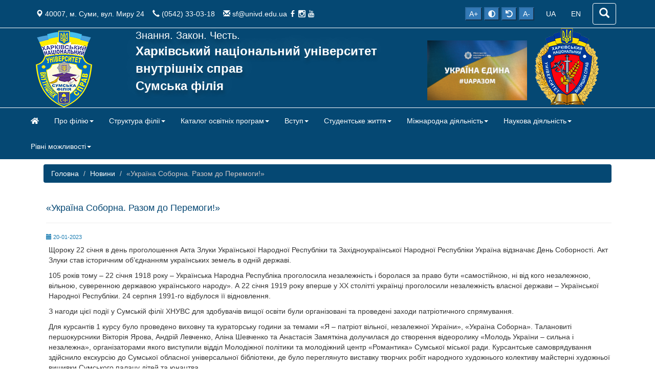

--- FILE ---
content_type: text/html; charset=UTF-8
request_url: https://sumy.univd.edu.ua/uk/news/1610
body_size: 7226
content:
<!DOCTYPE html>
<html lang="uk">
    <head>
        <meta charset="UTF-8">
        <meta http-equiv="X-UA-Compatible" content="IE=edge">
        <meta name="viewport" content="width=device-width, initial-scale=1, shrink-to-fit=no">
        <meta name="csrf-param" content="_csrf">
<meta name="csrf-token" content="CzyJOrgKCZzUmbLuCMxrrRFSzQqERXGn8OZN4QhOqU1nCthI7GNZ1Z7z9rpE_ALaRmOvTv4jKZLFrCGGX3fCEg==">
        <meta name="description" content="Cумська філія ХНУВС">
        <title>Новини || «Україна Соборна. Разом до Перемоги!»</title>
        <link href="/favicon.ico" rel="icon">
<link href="/assets/88a33400/css/bootstrap.css?v=1651783466" rel="stylesheet">
<link href="/assets/5b6f200e/css/socicon.min.css?v=1651783466" rel="stylesheet">
<link href="/css/site.css?v=1739998129" rel="stylesheet">
<link href="/js/fancybox/jquery.fancybox.min.css?v=1565096192" rel="stylesheet">
<script src="https://use.fontawesome.com/releases/v5.15.1/js/all.js" defer crossorigin="anonymous"></script>    </head>   
    <body>
                <div class="container-fluid top-1 ">
            <div class="container">
                <div class="row">
                    <div class="col-md-12 ">
                        <div class="top-adress hidden-xs">
                            <i class="glyphicon glyphicon-map-marker"></i>  40007, м. Суми, вул. Миру 24 
                            &nbsp;&nbsp; <i class="glyphicon glyphicon-earphone"></i>  (0542) 33-03-18
                            &nbsp;&nbsp; <i class="glyphicon glyphicon-envelope"></i>   <a href="/cdn-cgi/l/email-protection" class="__cf_email__" data-cfemail="a0d3c6e0d5cec9d6c48ec5c4d58ed5c1">[email&#160;protected]</a>
                            <a target="_blank" rel="noopener noreferrer" href="https://www.facebook.com/sfhnuvs" title="facebook"><i class="socicon socicon-facebook"></i> </a>
                            <a target="_blank" rel="noopener noreferrer" href="https://www.instagram.com/sf_hnuvs/" title="instagram"><i class="socicon socicon-instagram"></i> </a>
                            <a target="_blank" rel="noopener noreferrer" href="https://www.youtube.com/channel/UCKqlJJdTbC9gB4rg2jOvdsQ" title="youtube"><i class="socicon socicon-youtube"></i>  </a>

                        </div>

                        <div class="top-version">
                            <a href="/uk" title="Українська" class="btn bnt-primary">UA</a>
                            <a href="/en" title="English" class="btn bnt-primary">EN</a>
                            <button type="button" class="btn btn-primary search-button" data-toggle="modal" data-target="#w0"><span class="glyphicon glyphicon-search" aria-hidden="true"></button>
<div id="w0" class="fade modal" role="dialog" tabindex="-1">
<div class="modal-dialog ">
<div class="modal-content">
<div class="modal-header">
<button type="button" class="close" data-dismiss="modal" aria-hidden="true">&times;</button>
<h4>Пошук по сайту</h4>
</div>
<div class="modal-body">
                            <script data-cfasync="false" src="/cdn-cgi/scripts/5c5dd728/cloudflare-static/email-decode.min.js"></script><script async src="https://cse.google.com/cse.js?cx=006560115407399958983:jwtscdr72sm"></script>
                            <div class="gcse-search"></div>
</div>

</div>
</div>
</div>                        </div>
                     <div class="wonder">
                            <button class="btn-primary" onclick="changeFontSize(+2)" id="fsi" title=" Increase font size">A+</button>
                            <button class="btn-primary"  onclick="addFilter()"  id="g1" title=" Black and white version"><i class="fa fa fa-adjust"></i> </button>
                            <button class="btn-primary"  onclick="removeFilter()" id="n1" style="display: none" title=" Color version"><i class="fa fa fa-adjust"></i> </button>
                            <button class="btn-primary"  onclick="reset()" id="r1" title=" Undo changes"><i class="fa fa fa-undo"></i>  </button>
                            <button class="btn-primary btn-disabled"  onclick="changeFontSize(-2)" disabled="disabled" id="fsd" title=" Decrease font size">A-</button>
                        </div> 
                    </div>
                </div>
            </div>
        </div>   
        <div class="container-fluid top-1">
            <div class="container">
                <div class="row hidden-xs">
                    <div class="col-sm-2 ">
                        <a href="/"><img src="/images/logo.png" class="img-responsive logo"></a>
                    </div>
                    <div class="col-sm-6">
                        <div class="row top-cont">
                            <div class="col-md-12 slogan">
                                Знання. Закон. Честь.                            </div>
                            <div class="col-md-12 top-name">
                                Харківський національний університет внутрішніх справ<br/>
                                Сумська філія                            </div>
                        </div>
                    </div> 
                    <div class="col-sm-2 " style=" padding: 24px 0px 0px 0px;">
                        <img src="/images/ua_razom.png" class="img-responsive logo-right"></a>
                    </div>
                    <div class="col-sm-2 ">
                        <a href="http://univd.edu.ua"><img src="/images/logo_KhNUIA.png" class="img-responsive logo-right"> </a>
                    </div>
                </div>
            </div>
        </div> 

        <div class="container-fluid top-2">
            <!--            <div class="container">-->
            <!--                Navbar        -->
            <nav class="navbar navbar-default navbar-sku">
                <div class="container-fluid">
                    <!--                     Brand and toggle get grouped for better mobile display -->
                    <div class="navbar-header">
                        <button type="button" class="navbar-toggle collapsed" data-toggle="collapse" data-target="#bs-example-navbar-collapse-1" aria-expanded="false">
                            <span class="sr-only">Toggle navigation</span>
                            <span class="icon-bar"></span>
                            <span class="icon-bar"></span>
                            <span class="icon-bar"></span>
                        </button>
                        <a class="navbar-brand visible-xs-block" href="#">  <img src="/images/logo_s.png" class="img-responsive"></a>
                        <a  class="navbar-brand visible-xs-block brand-text" href="https://sumy.univd.edu.ua/">Сумська філія ХНУВС</a>
                    </div>

                    <!--                        Collect the nav links, forms, and other content for toggling -->
                    <div class="collapse navbar-collapse" id="bs-example-navbar-collapse-1">
                        
<ul class="nav navbar-nav">
    <li><a href="/"><i class="fa fa-home"></i> </a></li>
<li class="dropdown"><a  href="/uk/dir/1/pro-filiyu"class="dropdown-toggle" data-toggle="dropdown" role="button">Про філію<span class="caret"></span></a><ul class="dropdown-menu"><li><a href="/uk/dir/2/istorychna-dovidka">Історична довідка </a></li><li><a href="/uk/dir/3/kerivnytstvo">Керівництво</a></li><li><a href="/uk/dir/13/vchena-rada">Вчена рада</a></li><li><a href="/uk/dir/14/kontakty">Контакти</a></li><li><a href="/uk/dir/51/normatyvni-dokumenty">Нормативні документи</a></li><li><a href="/uk/dir/63/dokumenty-filii">Документи філії</a></li><li><a href="/uk/dir/204/vakantni-posady">Вакантні посади</a></li><li><a href="/uk/dir/187/bazy-praktyky-ta-pratsevlashtuvannya">Бази практики та працевлаштування</a></li><li><a href="/uk/dir/115/materialno-tekhnichna-baza">Матеріально-технічна база</a></li><li><a href="/uk/dir/219/mova-u-sumskiy-filii">Мова у Сумській філії</a></li><li><a href="/uk/dir/236/akademichna-dobrochesnist">Академічна доброчесність</a></li><li><a href="/uk/dir/212/opytuvannya-uchasnykiv-osvitnogo-protsesu--steykkholderiv-">Опитування учасників освітнього процесу (стейкхолдерів)</a></li></ul></li><li class="dropdown"><a  href="/uk/dir/4/struktura-filii"class="dropdown-toggle" data-toggle="dropdown" role="button">Структура філії<span class="caret"></span></a><ul class="dropdown-menu"><li><a href="/uk/dir/244/viddilennya-organizatsii-sluzhby">Відділення організації служби</a></li><li><a href="/uk/dir/23/viddil-organizatsii-osvitnogo-protsesu">Відділ організації освітнього процесу</a></li><li><a href="/uk/dir/24/viddilennya-kadrovogo-zabezpechennya">Відділення кадрового забезпечення </a></li><li><a href="/uk/dir/27/kafedra-gumanitarnykh-dystsyplin">Кафедра гуманітарних дисциплін</a></li><li><a href="/uk/dir/5/kafedra-yurydychnykh-dystsyplin">Кафедра юридичних дисциплін</a></li><li><a href="/uk/dir/26/kafedra-sotsialno-ekonomichnykh-dystsyplin">Кафедра соціально-економічних дисциплін</a></li><li><a href="/uk/dir/234/kafedra-spetsialnykh-politseyskykh-dystsyplin-ta-bazovoi-zagalnoviyskovoi-pidgotovky">Кафедра спеціальних поліцейських дисциплін та базової загальновійськової підготовки</a></li><li><a href="/uk/dir/30/viddilennya-finansovogo-zabezpechennya-ta-bukhgalterskogo-obliku">Відділення фінансового забезпечення та бухгалтерського обліку </a></li><li><a href="/uk/dir/255/viddilennya-materialno-tekhnichnogo-zabezpechennya">Відділення матеріально-технічного забезпечення</a></li><li><a href="/uk/dir/253/hrupa-rezhymno-sekretnogo-zabezpechennya">Група режимно-секретного забезпечення</a></li><li><a href="/uk/dir/28/biblioteka">Бібліотека</a></li><li><a href="/uk/dir/29/hrupa-dokumentuvannya-sluzhbovoi-diyalnosti">Група документування службової діяльності</a></li><li><a href="/uk/dir/226/hrupa-vykhovnoi-ta-sotsialno-gumanitarnoi-roboty">Група виховної та соціально-гуманітарної роботи</a></li><li><a href="/uk/dir/31/medyko-sanitarna-chastyna">Медико-санітарна частина</a></li><li><a href="/uk/dir/32/hurtozhytok">Гуртожиток</a></li></ul></li><li class="dropdown"><a  href="/uk/dir/72/katalog-osvitnikh-program"class="dropdown-toggle" data-toggle="dropdown" role="button">Каталог освітніх програм<span class="caret"></span></a><ul class="dropdown-menu"><li><a href="/uk/dir/73/d8-pravo">D8 Право</a></li><li><a href="/uk/dir/74/k9-pravookhoronna-diyalnist">K9 Правоохоронна діяльність</a></li><li><a href="/uk/dir/75/arkhiv-osvitnikh-program">Архів освітніх програм</a></li></ul></li><li class="dropdown"><a  href="/uk/dir/8/vstup"class="dropdown-toggle" data-toggle="dropdown" role="button">Вступ<span class="caret"></span></a><ul class="dropdown-menu"><li><a href="https://univd.edu.ua/uk/dir/2990/rekomendatsii-shchodo-napysannya-ta-pryklady-motyvatsiynykh-lystiv">Рекомендації щодо написання та приклади Мотиваційних листів</a></li><li><a href="/uk/dir/21/pravyla-pryyomu">Правила прийому</a></li></ul></li><li class="dropdown"><a  href="/uk/dir/9/studentske-zhyttya"class="dropdown-toggle" data-toggle="dropdown" role="button">Студентське життя<span class="caret"></span></a><ul class="dropdown-menu"><li><a href="/uk/dir/11/yurydychna-klinika">Юридична клініка</a></li><li><a href="/uk/dir/200/tsentr-akademichnogo-pysma">Центр академічного письма</a></li><li><a href="/uk/dir/22/studentsko-kursantskyy-parlament">Студентсько-курсантський Парламент </a></li><li><a href="/uk/dir/185/psykhologichne-zabezpechennya">Психологічне забезпечення	</a></li><li><a href="/uk/dir/215/pravyla-povedinky-zdobuvacha-vyshchoi-osvity-v-sumskiy-filii-khnuvs">Правила поведінки здобувача вищої освіти в Сумській філії ХНУВС</a></li><li><a href="/uk/dir/257/viyskovyy-oblik-zdobuvachiv-osvity">Військовий облік здобувачів освіти</a></li><li><a href="/uk/dir/216/stop-buling">STOP Булінг</a></li></ul></li><li class="dropdown"><a  href="/uk/dir/6/mizhnarodna-diyalnist"class="dropdown-toggle" data-toggle="dropdown" role="button">Міжнародна діяльність<span class="caret"></span></a><ul class="dropdown-menu"><li><a href="https://univd.edu.ua/uk/posts">Оголошення</a></li><li><a href="/uk/dir/15/internet-resursy-fondiv-i-organizatsiy-yaki-proponuyut-grantovu-pidtrymku">Інтернет-ресурси фондів і організацій, які пропонують грантову підтримку </a></li><li><a href="/uk/dir/16/elsa">ELSA </a></li><li><a href="/uk/dir/17/mizhnarodne-ta-mizhvuzivske-spivrobitnytstvo">Міжнародне та міжвузівське співробітництво </a></li></ul></li><li class="dropdown"><a  href="/uk/dir/64/naukova-diyalnist"class="dropdown-toggle" data-toggle="dropdown" role="button">Наукова діяльність<span class="caret"></span></a><ul class="dropdown-menu"><li><a href="/uk/dir/210/olimpiady---konkursy">Олімпіади / Конкурси</a></li><li><a href="/uk/dir/106/naukovi-gurtky">Наукові гуртки</a></li><li><a href="/uk/dir/66/materialy-naukovo-praktychnykh-konferentsiy">Матеріали науково-практичних конференцій</a></li></ul></li><li class="dropdown"><a  href="/uk/dir/138/rivni-mozhlyvosti"class="dropdown-toggle" data-toggle="dropdown" role="button">Рівні можливості<span class="caret"></span></a><ul class="dropdown-menu"><li><a href="/uk/dir/139/nasha-komanda">Наша команда</a></li><li><a href="/uk/dir/140/hendernyy-audyt">Гендерний Аудит</a></li><li><a href="/uk/dir/141/korysni-posylannya">Корисні посилання</a></li><li><a href="/uk/dir/142/zakhody">Заходи</a></li><li><a href="/uk/dir/143/plany-gendernoi-rivnosti">Плани гендерної рівності</a></li></ul></li></ul>

                    </div>
                </div> 
            </nav>
            <!--            End Navbar       -->
            <!--            </div>-->
        </div>
        
        <div class="container main-container" >

            <div class="col-md-12">
    <ul class="breadcrumb"><li><a href="/">Головна</a></li>
<li><a href="/uk/all-news/page/191">Новини</a></li>
<li class="active">«Україна Соборна. Разом до Перемоги!»</li>
</ul>    <div class="page-header title">
        <h4>«Україна Соборна. Разом до Перемоги!»</h4>
    </div>
    <div class="article_date">
        <span class="glyphicon glyphicon-calendar" aria-hidden="true"></span> 20-01-2023    </div>
    <div class="article_content">
        <p >Щороку 22 січня в день проголошення Акта Злуки Української Народної Республіки та Західноукраїнської Народної Республіки Україна відзначає День Соборності. Акт Злуки став історичним об&rsquo;єднанням українських земель в одній державі.</p>
<p >105 років тому &ndash; 22 січня 1918 року &ndash; Українська Народна Республіка проголосила незалежність і боролася за право бути &laquo;самостійною, ні від кого незалежною, вільною, суверенною державою українського народу&raquo;. А 22 січня 1919 року вперше у XX столітті українці проголосили незалежність власної держави &ndash; Української Народної Республіки. 24 серпня 1991-го відбулося її відновлення.</p>
<p >З нагоди цієї події у Сумській філії ХНУВС для здобувачів вищої освіти були організовані та проведені заходи патріотичного спрямування.</p>
<p >Для курсантів 1 курсу було проведено виховну та кураторську години за темами &laquo;Я &ndash; патріот вільної, незалежної України&raquo;, &laquo;Україна Соборна&raquo;. Талановиті першокурсники Вікторія Ярова, Андрій Левченко, Аліна Шевченко та Анастасія Замяткіна долучилася до створення відеоролику &laquo;Молодь України &ndash; сильна і незалежна&raquo;, організаторами якого виступили відділ Молодіжної політики та молодіжний центр &laquo;Романтика&raquo; Сумської міської ради. Курсантське самоврядування здійснило екскурсію до Сумської обласної універсальної бібліотеки, де було переглянуто виставку творчих робіт народного художнього колективу майстерні художньої вишивки Сумського палацу дітей та юнацтва.</p>
<p >У День Соборності, 22 січня, студентсько-курсантське самоврядування &nbsp;разом із кураторами та працівниками філії візьмуть участь у міських заходах: &laquo;Ланцюг єдності&raquo;, мітингу та покладання квітів до пам&rsquo;ятника Тараса Шевченка.</p>                    <div class="clearfix"></div>
                <div class="grid col-md-12"> 
                     
                        <div class="grid-item"> 

                            <a data-fancybox="gallery" href="
                            /img/news/1610/1.jpg                               ">
                                <img src="
                                /img/news/1610/s1.jpg 
                                     ">
                            </a>
                        </div>   
                         
                        <div class="grid-item"> 

                            <a data-fancybox="gallery" href="
                            /img/news/1610/3.jpg                               ">
                                <img src="
                                /img/news/1610/s3.jpg 
                                     ">
                            </a>
                        </div>   
                         
                        <div class="grid-item"> 

                            <a data-fancybox="gallery" href="
                            /img/news/1610/4.jpg                               ">
                                <img src="
                                /img/news/1610/s4.jpg 
                                     ">
                            </a>
                        </div>   
                         
                        <div class="grid-item"> 

                            <a data-fancybox="gallery" href="
                            /img/news/1610/5.jpg                               ">
                                <img src="
                                /img/news/1610/s5.jpg 
                                     ">
                            </a>
                        </div>   
                         
                        <div class="grid-item"> 

                            <a data-fancybox="gallery" href="
                            /img/news/1610/6.jpg                               ">
                                <img src="
                                /img/news/1610/s6.jpg 
                                     ">
                            </a>
                        </div>   
                         
                        <div class="grid-item"> 

                            <a data-fancybox="gallery" href="
                            /img/news/1610/7.jpg                               ">
                                <img src="
                                /img/news/1610/s7.jpg 
                                     ">
                            </a>
                        </div>   
                         
                        <div class="grid-item"> 

                            <a data-fancybox="gallery" href="
                            /img/news/1610/8.jpg                               ">
                                <img src="
                                /img/news/1610/s8.jpg 
                                     ">
                            </a>
                        </div>   
                         
                        <div class="grid-item"> 

                            <a data-fancybox="gallery" href="
                            /img/news/1610/9.jpg                               ">
                                <img src="
                                /img/news/1610/s9.jpg 
                                     ">
                            </a>
                        </div>   
                         
                        <div class="grid-item"> 

                            <a data-fancybox="gallery" href="
                            /img/news/1610/10.jpg                               ">
                                <img src="
                                /img/news/1610/s10.jpg 
                                     ">
                            </a>
                        </div>   
                         
                        <div class="grid-item"> 

                            <a data-fancybox="gallery" href="
                            /img/news/1610/11.jpg                               ">
                                <img src="
                                /img/news/1610/s11.jpg 
                                     ">
                            </a>
                        </div>   
                         
                        <div class="grid-item"> 

                            <a data-fancybox="gallery" href="
                            /img/news/1610/12.jpg                               ">
                                <img src="
                                /img/news/1610/s12.jpg 
                                     ">
                            </a>
                        </div>   
                         
                        <div class="grid-item"> 

                            <a data-fancybox="gallery" href="
                            /img/news/1610/13.jpg                               ">
                                <img src="
                                /img/news/1610/s13.jpg 
                                     ">
                            </a>
                        </div>   
                         
                        <div class="grid-item"> 

                            <a data-fancybox="gallery" href="
                            /img/news/1610/14.jpg                               ">
                                <img src="
                                /img/news/1610/s14.jpg 
                                     ">
                            </a>
                        </div>   
                         
                        <div class="grid-item"> 

                            <a data-fancybox="gallery" href="
                            /img/news/1610/15.jpg                               ">
                                <img src="
                                /img/news/1610/s15.jpg 
                                     ">
                            </a>
                        </div>   
                         
                        <div class="grid-item"> 

                            <a data-fancybox="gallery" href="
                            /img/news/1610/16.jpg                               ">
                                <img src="
                                /img/news/1610/s16.jpg 
                                     ">
                            </a>
                        </div>   
                            
                </div>    
             
              

    </div>
</div>
 

        </div>

        <!--Footer-->
        <footer class="container-fluid footer">
            <div class="container">
                <div class="row">
                    <div class="col-md-12 networks">
                        <a target="_blank" rel="noopener noreferrer" href="https://www.facebook.com/%D0%A1%D1%83%D0%BC%D1%81%D1%8C%D0%BA%D0%B0-%D1%84%D1%96%D0%BB%D1%96%D1%8F-%D0%A5%D0%9D%D0%A3%D0%92%D0%A1-336942789719312/" title="facebook"><i class="socicon socicon-facebook"></i> </a>
                        <a target="_blank" rel="noopener noreferrer" href="https://www.instagram.com/sf_hnuvs/" title="instagram"><i class="socicon socicon-instagram"></i> </a>
                        <a target="_blank" rel="noopener noreferrer" href="https://www.youtube.com/channel/UCKqlJJdTbC9gB4rg2jOvdsQ" title="youtube"><i class="socicon socicon-youtube"></i>  </a>
                    </div>

                </div>
                <div class="row is-table-row">
                    


     
        <div class="col-xs-12 col-sm-6 col-md-2 bottom-menu">
            <a href="/uk/dir/1/pro-filiyu">Про філію</a></li><hr>        </div>
         
        <div class="col-xs-12 col-sm-6 col-md-2 bottom-menu">
            <a href="/uk/dir/4/struktura-filii">Структура філії</a></li><hr>        </div>
         
        <div class="col-xs-12 col-sm-6 col-md-2 bottom-menu">
            <a href="/uk/dir/72/katalog-osvitnikh-program">Каталог освітніх програм</a></li><hr>        </div>
         
        <div class="col-xs-12 col-sm-6 col-md-2 bottom-menu">
            <a href="/uk/dir/8/vstup">Вступ</a></li><hr>        </div>
         
        <div class="col-xs-12 col-sm-6 col-md-2 bottom-menu">
            <a href="/uk/dir/9/studentske-zhyttya">Студентське життя</a></li><hr>        </div>
         
        <div class="col-xs-12 col-sm-6 col-md-2 bottom-menu">
            <a href="/uk/dir/6/mizhnarodna-diyalnist">Міжнародна діяльність</a></li><hr>        </div>
         
        <div class="col-xs-12 col-sm-6 col-md-2 bottom-menu">
            <a href="/uk/dir/64/naukova-diyalnist">Наукова діяльність</a></li><hr>        </div>
         
        <div class="col-xs-12 col-sm-6 col-md-2 bottom-menu">
            <a href="/uk/dir/138/rivni-mozhlyvosti">Рівні можливості</a></li><hr>        </div>
           
                </div>
                <div class="row">
                    <div class="col-md-12 bottom-name">
                        <hr>
                        Харківський національний університет внутрішніх справ<br/>
                        Сумська філія                    </div>
                    <div class="col-md-12 top-adress">
                        <i class="glyphicon glyphicon-home"></i>  40007, м. Суми, вул. Миру 24 
                        &nbsp;&nbsp; <i class="glyphicon glyphicon-earphone"></i>   (0542) 33-03-18
                        &nbsp;&nbsp; <i class="glyphicon glyphicon-envelope"></i>   <a href="/cdn-cgi/l/email-protection" class="__cf_email__" data-cfemail="cebda88ebba0a7b8aae0abaabbe0bbaf">[email&#160;protected]</a>
                    </div>

                    <div class="col-md-12 copyright">&copy;  Sumy branch KhNUIA  1999 - 2026</div> 
                </div>
            </div>
        </footer>

        <!-- Global site tag (gtag.js) - Google Analytics   -->
        <script data-cfasync="false" src="/cdn-cgi/scripts/5c5dd728/cloudflare-static/email-decode.min.js"></script><script async src="https://www.googletagmanager.com/gtag/js?id=UA-5021457-16"></script>
        <script>
            window.dataLayer = window.dataLayer || [];
            function gtag() {
                dataLayer.push(arguments);
            }
            gtag('js', new Date());
            gtag('config', 'UA-5021457-16');
        </script>

        <script src="/js/woker.min.js?v=1739375178"></script>
<script src="/assets/240e6e2e/jquery.js?v=1651783466"></script>
<script src="/assets/aeb103e0/yii.js?v=1651783466"></script>
<script src="/assets/88a33400/js/bootstrap.js?v=1651783466"></script>
<script src="/js/fancybox/jquery.fancybox.min.js?v=1565096192"></script>
<script src="/js/masonry.pkgd.min.js?v=1565096172"></script>
<script src="/js/imagesloaded.pkgd.min.js?v=1572517547"></script>
<script src="/js/easing.js?v=1586794390"></script>
<script src="/js/jquery.ui.totop.min.js?v=1586794395"></script>
<script>jQuery(function ($) {
var $grid = $('.grid').masonry({
  // options
  itemSelector: '.grid-item',
  columnWidth: 200,
  gutter: 10,
  isFitWidth: true
});
// layout Masonry after each image loads
$grid.imagesLoaded().progress( function() {
 $grid.masonry('layout');
});
jQuery('#w0').modal({"show":false});
$(document).ready(function () {
                    function bindNavbar() {
                    if ($(window).width() > 767) {
                        $('.navbar-default .dropdown').on('mouseover', function(){
                        $('.dropdown-toggle', this).next('.dropdown-menu').show();
                        }).on('mouseout', function(){
                        $('.dropdown-toggle', this).next('.dropdown-menu').hide();
                    });

                    $('.dropdown-toggle').click(function() {
                    if ($(this).next('.dropdown-menu').is(':visible')) {
                        window.location = $(this).attr('href');
                    }
                    });
                    }
                    else {
                        $('.navbar-default .dropdown').off('mouseover').off('mouseout');
                        $('.dropdown-toggle').click(function() {
                        if ($(this).next('.dropdown-menu').is(':visible')) {
                         window.location = $(this).attr('href');
                        }
                     });
                     }
                     }

                     $(window).resize(function() {
                     bindNavbar();
                     });
                     bindNavbar();
                   });
$(document).ready(function() {
                    var defaults = {
                    containerID: 'toTop', // fading element id
                    containerHoverID: 'toTopHover', // fading element hover id
                    scrollSpeed: 1200,
                    easingType: 'linear'
                };
                $().UItoTop({ easingType: 'easeOutQuart' });
                });
});</script>    </body>
</html>


--- FILE ---
content_type: text/css
request_url: https://sumy.univd.edu.ua/css/site.css?v=1739998129
body_size: 3728
content:
html,
body {
    height: 100%;
    font-size: 14px;
}

h4{
    font-size: 1.286rem;
}

.wrap {
    min-height: 100%;
    height: auto;
    margin: 0 auto -60px;
    padding: 0 0 60px;
}

.wrap > .container {
    padding: 70px 15px 20px;
}

.footer {
    border-top: 1px solid #ddd;
    margin-top: 10px;
    padding-top: 20px;
    padding-bottom: 20px;
}

.jumbotron {
    text-align: center;
    background-color: transparent;
}

.jumbotron .btn {
    font-size: 1.5rem;
    padding: 14px 24px;
}

.not-set {
    color: #c55;
    font-style: italic;
}

/* add sorting icons to gridview sort links */
a.asc:after, a.desc:after {
    position: relative;
    top: 1px;
    display: inline-block;
    font-family: 'Glyphicons Halflings';
    font-style: normal;
    font-weight: normal;
    line-height: 1;
    padding-left: 5px;
}

a.asc:after {
    content: /*"\e113"*/ "\e151";
}

a.desc:after {
    content: /*"\e114"*/ "\e152";
}

.sort-numerical a.asc:after {
    content: "\e153";
}

.sort-numerical a.desc:after {
    content: "\e154";
}

.sort-ordinal a.asc:after {
    content: "\e155";
}

.sort-ordinal a.desc:after {
    content: "\e156";
}

.grid-view th {
    white-space: nowrap;
}

.hint-block {
    display: block;
    margin-top: 5px;
    color: #999;
}

.error-summary {
    color: #a94442;
    background: #fdf7f7;
    border-left: 3px solid #eed3d7;
    padding: 10px 20px;
    margin: 0 0 15px 0;
}

/* align the logout "link" (button in form) of the navbar */
.nav li > form > button.logout {
    padding: 15px;
    border: none;
}
.media-object{
    width:200px;
}



@media(max-width:767px) {
    .nav li > form > button.logout {
        display:block;
        text-align: left;
        width: 100%;
        padding: 10px 15px;
    }
    .media-left{
        width: 100%;
        display: block;
        margin-bottom: 5px;
    }
    .media-object{
        margin-left: auto;
        margin-right: auto;
        width:100%;
        height: auto;

    }
}


.nav > li > form > button.logout:focus,
.nav > li > form > button.logout:hover {
    text-decoration: none;
}

.nav > li > form > button.logout:focus {
    outline: none;
}


/*Customazation*/
.top-1, .footer {
    background-color: #054873;
    color: white;
    border-bottom: #ffffff solid 1px;
}

#gsc-i-id1 {
    color: #333;
}

div.modal-header {
    color: #333;
}

.top-1 + .container-fluid {
    background-color: #054873;
}

.top-2 {
    margin-bottom: 10px;
}

.slogan{
    font-size: 20px;
    text-shadow: 2px 8px 6px rgba(0,0,0,0.2), 0px -5px 35px rgba(255,255,255,0.3);
}

.networks{
    text-align: right;
}

.networks a{
    color: white;
    font-size: 1.571rem;
}
.networks a:hover{
    text-decoration: none;
    text-shadow: 1px 1px 2px white;

}
.wonder{
    float: right;
    padding: 14px 10px;
}

.logo{
    padding-top: 5px;
}

.logo-row{
    height: 140px;
}

.top-name{
    font-size: 24px;
    font-weight: bold;
    text-shadow: 2px 8px 6px rgba(0,0,0,0.2), 0px -5px 35px rgba(255,255,255,0.3);
}

.bottom-name{
    font-size: 1.286rem;
}

.top-adress{
    /*text-align: right;*/
    float: left;
    padding-top: 16px;
}

.top-adress > a{
    color: white;
}

.top-adress > a:hover{
    text-decoration: none;
    text-shadow: 1px 1px 2px white;

}

.top-version{
    float: right;

}

.top-version > a{
    color: white;
}

.top-version > a:hover{
    color: white;
    background-color: #0f6aa5;
}

.carousel-inner img {
    margin: auto;
}
.top-network a:hover{
    text-decoration: none;
    text-shadow: 1px 1px 2px white;
}
/*Navbar*/
.navbar-sku{
    background-color: #054873;
    margin-bottom: 0px;
    border: none;
}

@media (min-width: 768px){
    .navbar-sku{
        float:none;
        margin: 0 auto;
        display: table;
        table-layout: fixed;
    }

}
.brand-text{
    padding-top: 15px !important;
    font-size:1.143rem;
}
.navbar-default .navbar-nav>li>a {
    color: white;
}

.navbar-default .navbar-brand {
    color: white;
    padding-top: 5px;
}

.navbar-default .navbar-toggle:hover, .navbar-default .navbar-toggle:focus {
    background-color: #0f6aa5;
}

.navbar-default .navbar-toggle .icon-bar {
    background-color: white;
}

.navbar-default .navbar-nav>li>a:focus,
.navbar-default .navbar-nav>li>a:hover
{
    background-color: #0f6aa5;
    color: white;
}

.navbar-default .navbar-nav > .open > a, .navbar-default .navbar-nav > .open > a:hover, .navbar-default .navbar-nav > .open > a:focus {
    color: white;
    background-color: #0f6aa5;
}


.dropdown-menu {
    font-size: 1rem;
    background-color: #0f6aa5;
    /*    background-clip: padding-box;
        border: 1px solid rgba(0, 0, 0, 0.15);
        border-radius: 0.25rem;*/
}
.dropdown-menu > li > a {
    color: white;
}

.dropdown-menu > li > a:hover, .dropdown-menu > li > a:focus {
    color: #262626;
    text-decoration: none;
    background-color: #5997da;
}

@media (max-width: 767px){
    .navbar-default .navbar-nav .open .dropdown-menu > li > a {
        color: white;
    }

}
/*End navbar*/


.article_date{
    padding: 0 0 7px 5px;
    color: #187bb1;
    font-size: 0.786rem;
    font-weight: normal;
}

.article_video{
    padding: 0 0 0 5px;
    font-size: 1.286rem;
}

.search-button, .search-button:focus, .search-button:active {
    margin: 6px;
    background-color: #054873;
    color: white;
    border-color: white;
    font-size: 1.429rem;
}

.split{
    color:#054873;
    padding-top: 5px;
    padding-bottom: 5px;
}

.panel-sku>.panel-heading {
    background-color: #054873;
    border-color: #054873;
    color: white;
}
.banner{
    font-size: 1.143rem;
    font-weight: bold;
    color: #054873;
    border-color: #054873;
    width: 100%;
    white-space: normal;
    margin-bottom: 5px;
}


.banner-icon{
    font-size: 2rem;

}
.banner:hover {
    border-color:#0f6aa5;
    color: #0f6aa5;
    font-weight: normal;
}

.video-index {
    margin: 0px 5px 10px 5px;
}

.article_content{
    padding-left: 10px;
    padding-bottom: 10px;
}

.article-file {
    display: block;
    font-size: 1.143rem;
    padding-top: 10px;
}

.copyright {
    color: white;
    text-align: center;
}

.title {
    color: #064874;
    font-size: 1.286rem;
    margin-left: 5px;
}

.row-eq-height {
    display: -webkit-box;
    display: -webkit-flex;
    display: -ms-flexbox;
    display: flex;
}
.is-table-row {
    padding-top: 15px;
    padding-bottom: 15px;
}

@media only screen and (min-width : 970px) {
    .is-table-row {
        display: table;
    }
    .is-table-row [class*="col-"] {
        float: none;
        display: table-cell;
        vertical-align: top;
    }
}

.bottom-menu{
    text-transform: uppercase;
}

.bottom-menu a{
    color: white;
    font-size: 14px;
}

.bottom-menu hr{
    margin-top:5px;
    margin-bottom: 5px;
}

.list-menu-bottom{
    list-style-type: none;
    margin-left: 0px;
    padding-left: 15px;
}

.list-menu-bottom > li{
    padding-top: 6px;
    text-transform: none;
}

/*list group START*/

.list-group-sku{
    padding-top: 40px;
}

.list-group-sku a{
    color: #fff;
    background-color: #054873;
    font-size: 0.857rem;
    font-weight: 600;
    text-align: center;
    letter-spacing: 1px;
    text-transform: uppercase;
    padding: 10px 20px;
    margin: 0 10px 20px 0;
    border-radius: 0;
    border: none;
    position: relative;
    z-index: 1;
    transition: all 0.20s ease 0s;
}
.list-group-sku a:hover
{
    color: #fff;
    background: #207fbc;
    border: none;
}
.list-group-sku a:before,
.list-group-sku a:after{
    content: "";
    background: #0f4c5c;
    width: 20%;
    height: 3px;
    position: absolute;
    top: -5px;
    left: 0;
    transition: all 0.3s ease 0s;
}
.list-group-sku a:after{
    top: auto;
    left: auto;
    bottom: -5px;
    right: 0;
}

.list-group-sku a:hover:before,
.list-group-sku  a:hover:after{
    width: 100%;
}
/*list group END*/


/*specific button START*/

.btn-special{
    border: none;
    border-radius: 0;
    text-transform: uppercase;
    padding-top: 0;
    padding-bottom: 0;
    position: relative;
    transition: all 0.3s ease 0s;
}
.btn-special:before{
    content: "";
    display: block;
    width: 100%;
    position: absolute;
    top: 0;
    left: 0;
    border-top: 2px solid transparent;
    transition: all 0.3s ease 0s;
}
.btn-special:hover:before{
    transform: translateY(42px);
}
.btn-special:after{
    content: "\e258";
    font-family: 'Glyphicons Halflings';
    font-weight: 900;
    display: inline-block;
    width: 44px;
    height: 44px;
    border: 2px solid transparent;
    font-size: 1.714rem;
    line-height: 40px;
    position: relative;
    top: 0;
    right: -16px;
    transition: all 0.43s ease 0s;
}

.btn-special:hover:after{
    transform: rotateX(180deg);
}
.btn-special.btn-sm:hover:before{
    transform: translateY(32px);
}
.btn-special.btn-sm:after{
    width: 34px;
    height: 34px;
    line-height: 30px;
    font-size: 1.429rem;
    right: -10px;
}
.btn-special.btn-xs:hover:before{
    transform: translateY(22px);
}
.btn-special.btn-xs:after{
    width: 24px;
    height: 24px;
    line-height: 20px;
    font-size: 1.143rem;
    right: -5px;
}
.btn-special.red{
    color: #ff6e6e;
}
.btn-special.red:before,
.btn-special.red:after{
    border-color: #ff6e6e;
}
.btn-special.blue{
    color: #054873;
}
.btn-special.blue:before,
.btn-special.blue:after{
    border-color: #054873;
}
.btn-special.orange{
    color: #ef965b;
}
.btn-special.orange:before,
.btn-special.orange:after{
    border-color: #ef965b;
}
.btn-special.green{
    color: #7ad79a;
}
.btn-special.green:before,
.btn-special.green:after{
    border-color: #7ad79a;
}
@media only  screen and (max-width: 767px){
    .btn-special{
        margin-bottom: 20px;
    }
}

/*specific button  END*/

/*Mosaic start*/
.mosaicflow__column {
    float:left;
}
.mosaicflow__item{
    display:block;
    width:100%;
    height:auto;
}
/*.mosaicflow__item img { 
    display:block; 
    width:100%; 
    height:auto; 
    padding: 4px; 
    -moz-transition: all 0.5s ease-out;
    -o-transition: all 0.5s ease-out;
    -webkit-transition: all 0.5s ease-out;
} 
.mosaicflow__item img:hover { 
    -webkit-transform: scale(1.1);
    -moz-transform: scale(1.1);
    -o-transform: scale(1.1);
}*/
/*Mosaic end*/

/*Mansory start*/
.grid {

    /* center */
    margin: 0 auto;
}


.grid-item {
    width: 200px;
    margin-bottom: 10px;
}


.grid_item img {
    display:block;
    width:100%;
    height:auto;
    padding: 4px;
    -moz-transition: all 0.5s ease-out;
    -o-transition: all 0.5s ease-out;
    -webkit-transition: all 0.5s ease-out;
}
.grid-item img:hover {
    -webkit-transform: scale(1.1);
    -moz-transform: scale(1.1);
    -o-transform: scale(1.1);
}

/*Mansory  end*/


/*Breadcrumbs start*/

.breadcrumb{
    background-color: #054873;
}
.breadcrumb li a{
    color: white;

}

.breadcrumb > .active {
    color: #d0c6c6;
}
/*Breadcrumbs end*/



/*Submenu to directory start*/
.list-group-horizontal .list-group-item {
    display: inline-block;
}

.sbmn{
    background-color: #054873;
    font-size: 1.143rem;
    font-weight: 600;
    /*    text-align: center;*/
    /*    letter-spacing: 1px;*/
    /*    text-transform: uppercase;*/
    padding: 5px 5px;
    margin: 10px;
    border-radius: 0;
    border: none;
    position: relative;
    z-index: 1;
    transition: all 0.20s ease 0s;
    display: table;
    width: 100%;
    /*    height: 4em;*/
}
.sbmn a{
    color: #fff;
    vertical-align: middle;
    display: table-cell;
}

.sbmn:hover
{
    color: #fff;
    background: #207fbc;
    border: none;
}
.sbmn a:before,
.sbmn a:after{
    content: "";
    background: #0f4c5c;
    width: 20%;
    height: 3px;
    position: absolute;
    top: -5px;
    left: 0;
    transition: all 0.3s ease 0s;
}
.sbmn a:after{
    top: auto;
    left: auto;
    bottom: -5px;
    right: 0;
}

.sbmn a:hover:before,
.sbmn a:hover:after{
    width: 100%;
}
/*Submenu to directory end*/

/*Video caption start*/
.video_caption {
    overflow: hidden;
    white-space: nowrap;
    word-wrap: normal;
    text-overflow: ellipsis;
}
/*Video caption end*/

/*
|--------------------------------------------------------------------------
| UItoTop jQuery Plugin 1.2
| http://www.mattvarone.com/web-design/uitotop-jquery-plugin/
|--------------------------------------------------------------------------
*/

#toTop {
    display:none;
    text-decoration:none;
    position:fixed;
    bottom:10px;
    right:10px;
    overflow:hidden;
    width:51px;
    height:51px;
    border:none;
    text-indent:100%;
    background:url(/images/top.png) no-repeat left top;
}

#toTopHover {
    background:url(/images/top.png) no-repeat left -51px;
    width:51px;
    height:51px;
    display:block;
    overflow:hidden;
    float:left;
    opacity: 0;
    -moz-opacity: 0;
    filter:alpha(opacity=0);
}

#toTop:active, #toTop:focus {
    outline:none;
}

/*
|--------------------------------------------------------------------------
| Tabs with panel
|--------------------------------------------------------------------------
*/

.panel.with-nav-tabs .panel-heading{
    padding: 5px 5px 0 5px;
}
.panel.with-nav-tabs .nav-tabs{
    border-bottom: none;
}
.panel.with-nav-tabs .nav-justified{
    margin-bottom: -1px;
}
/********************************************************************/
/*** PANEL DEFAULT ***/
.with-nav-tabs.panel-default .nav-tabs > li > a,
.with-nav-tabs.panel-default .nav-tabs > li > a:hover,
.with-nav-tabs.panel-default .nav-tabs > li > a:focus {
    color: #777;
}
.with-nav-tabs.panel-default .nav-tabs > .open > a,
.with-nav-tabs.panel-default .nav-tabs > .open > a:hover,
.with-nav-tabs.panel-default .nav-tabs > .open > a:focus,
.with-nav-tabs.panel-default .nav-tabs > li > a:hover,
.with-nav-tabs.panel-default .nav-tabs > li > a:focus {
    color: #777;
    background-color: #ddd;
    border-color: transparent;
}
.with-nav-tabs.panel-default .nav-tabs > li.active > a,
.with-nav-tabs.panel-default .nav-tabs > li.active > a:hover,
.with-nav-tabs.panel-default .nav-tabs > li.active > a:focus {
    color: #555;
    background-color: #fff;
    border-color: #ddd;
    border-bottom-color: transparent;
}
.with-nav-tabs.panel-default .nav-tabs > li.dropdown .dropdown-menu {
    background-color: #f5f5f5;
    border-color: #ddd;
}
.with-nav-tabs.panel-default .nav-tabs > li.dropdown .dropdown-menu > li > a {
    color: #777;
}
.with-nav-tabs.panel-default .nav-tabs > li.dropdown .dropdown-menu > li > a:hover,
.with-nav-tabs.panel-default .nav-tabs > li.dropdown .dropdown-menu > li > a:focus {
    background-color: #ddd;
}
.with-nav-tabs.panel-default .nav-tabs > li.dropdown .dropdown-menu > .active > a,
.with-nav-tabs.panel-default .nav-tabs > li.dropdown .dropdown-menu > .active > a:hover,
.with-nav-tabs.panel-default .nav-tabs > li.dropdown .dropdown-menu > .active > a:focus {
    color: #fff;
    background-color: #555;
}
/********************************************************************/
/*** PANEL PRIMARY ***/
.with-nav-tabs.panel-primary .nav-tabs > li > a,
.with-nav-tabs.panel-primary .nav-tabs > li > a:hover,
.with-nav-tabs.panel-primary .nav-tabs > li > a:focus {
    color: #fff;
}
.with-nav-tabs.panel-primary .nav-tabs > .open > a,
.with-nav-tabs.panel-primary .nav-tabs > .open > a:hover,
.with-nav-tabs.panel-primary .nav-tabs > .open > a:focus,
.with-nav-tabs.panel-primary .nav-tabs > li > a:hover,
.with-nav-tabs.panel-primary .nav-tabs > li > a:focus {
    color: #fff;
    background-color: #3071a9;
    border-color: transparent;
}
.with-nav-tabs.panel-primary .nav-tabs > li.active > a,
.with-nav-tabs.panel-primary .nav-tabs > li.active > a:hover,
.with-nav-tabs.panel-primary .nav-tabs > li.active > a:focus {
    color: #428bca;
    background-color: #fff;
    border-color: #428bca;
    border-bottom-color: transparent;
}
.with-nav-tabs.panel-primary .nav-tabs > li.dropdown .dropdown-menu {
    background-color: #428bca;
    border-color: #3071a9;
}
.with-nav-tabs.panel-primary .nav-tabs > li.dropdown .dropdown-menu > li > a {
    color: #fff;
}
.with-nav-tabs.panel-primary .nav-tabs > li.dropdown .dropdown-menu > li > a:hover,
.with-nav-tabs.panel-primary .nav-tabs > li.dropdown .dropdown-menu > li > a:focus {
    background-color: #3071a9;
}
.with-nav-tabs.panel-primary .nav-tabs > li.dropdown .dropdown-menu > .active > a,
.with-nav-tabs.panel-primary .nav-tabs > li.dropdown .dropdown-menu > .active > a:hover,
.with-nav-tabs.panel-primary .nav-tabs > li.dropdown .dropdown-menu > .active > a:focus {
    background-color: #4a9fe9;
}
/********************************************************************/
/*** PANEL SUCCESS ***/
.with-nav-tabs.panel-success .nav-tabs > li > a,
.with-nav-tabs.panel-success .nav-tabs > li > a:hover,
.with-nav-tabs.panel-success .nav-tabs > li > a:focus {
    color: #3c763d;
}
.with-nav-tabs.panel-success .nav-tabs > .open > a,
.with-nav-tabs.panel-success .nav-tabs > .open > a:hover,
.with-nav-tabs.panel-success .nav-tabs > .open > a:focus,
.with-nav-tabs.panel-success .nav-tabs > li > a:hover,
.with-nav-tabs.panel-success .nav-tabs > li > a:focus {
    color: #3c763d;
    background-color: #d6e9c6;
    border-color: transparent;
}
.with-nav-tabs.panel-success .nav-tabs > li.active > a,
.with-nav-tabs.panel-success .nav-tabs > li.active > a:hover,
.with-nav-tabs.panel-success .nav-tabs > li.active > a:focus {
    color: #3c763d;
    background-color: #fff;
    border-color: #d6e9c6;
    border-bottom-color: transparent;
}
.with-nav-tabs.panel-success .nav-tabs > li.dropdown .dropdown-menu {
    background-color: #dff0d8;
    border-color: #d6e9c6;
}
.with-nav-tabs.panel-success .nav-tabs > li.dropdown .dropdown-menu > li > a {
    color: #3c763d;
}
.with-nav-tabs.panel-success .nav-tabs > li.dropdown .dropdown-menu > li > a:hover,
.with-nav-tabs.panel-success .nav-tabs > li.dropdown .dropdown-menu > li > a:focus {
    background-color: #d6e9c6;
}
.with-nav-tabs.panel-success .nav-tabs > li.dropdown .dropdown-menu > .active > a,
.with-nav-tabs.panel-success .nav-tabs > li.dropdown .dropdown-menu > .active > a:hover,
.with-nav-tabs.panel-success .nav-tabs > li.dropdown .dropdown-menu > .active > a:focus {
    color: #fff;
    background-color: #3c763d;
}
/********************************************************************/
/*** PANEL INFO ***/
.with-nav-tabs.panel-info .nav-tabs > li > a,
.with-nav-tabs.panel-info .nav-tabs > li > a:hover,
.with-nav-tabs.panel-info .nav-tabs > li > a:focus {
    color: #31708f;
}
.with-nav-tabs.panel-info .nav-tabs > .open > a,
.with-nav-tabs.panel-info .nav-tabs > .open > a:hover,
.with-nav-tabs.panel-info .nav-tabs > .open > a:focus,
.with-nav-tabs.panel-info .nav-tabs > li > a:hover,
.with-nav-tabs.panel-info .nav-tabs > li > a:focus {
    color: #31708f;
    background-color: #bce8f1;
    border-color: transparent;
}
.with-nav-tabs.panel-info .nav-tabs > li.active > a,
.with-nav-tabs.panel-info .nav-tabs > li.active > a:hover,
.with-nav-tabs.panel-info .nav-tabs > li.active > a:focus {
    color: #31708f;
    background-color: #fff;
    border-color: #bce8f1;
    border-bottom-color: transparent;
}
.with-nav-tabs.panel-info .nav-tabs > li.dropdown .dropdown-menu {
    background-color: #d9edf7;
    border-color: #bce8f1;
}
.with-nav-tabs.panel-info .nav-tabs > li.dropdown .dropdown-menu > li > a {
    color: #31708f;
}
.with-nav-tabs.panel-info .nav-tabs > li.dropdown .dropdown-menu > li > a:hover,
.with-nav-tabs.panel-info .nav-tabs > li.dropdown .dropdown-menu > li > a:focus {
    background-color: #bce8f1;
}
.with-nav-tabs.panel-info .nav-tabs > li.dropdown .dropdown-menu > .active > a,
.with-nav-tabs.panel-info .nav-tabs > li.dropdown .dropdown-menu > .active > a:hover,
.with-nav-tabs.panel-info .nav-tabs > li.dropdown .dropdown-menu > .active > a:focus {
    color: #fff;
    background-color: #31708f;
}
/********************************************************************/
/*** PANEL WARNING ***/
.with-nav-tabs.panel-warning .nav-tabs > li > a,
.with-nav-tabs.panel-warning .nav-tabs > li > a:hover,
.with-nav-tabs.panel-warning .nav-tabs > li > a:focus {
    color: #8a6d3b;
}
.with-nav-tabs.panel-warning .nav-tabs > .open > a,
.with-nav-tabs.panel-warning .nav-tabs > .open > a:hover,
.with-nav-tabs.panel-warning .nav-tabs > .open > a:focus,
.with-nav-tabs.panel-warning .nav-tabs > li > a:hover,
.with-nav-tabs.panel-warning .nav-tabs > li > a:focus {
    color: #8a6d3b;
    background-color: #faebcc;
    border-color: transparent;
}
.with-nav-tabs.panel-warning .nav-tabs > li.active > a,
.with-nav-tabs.panel-warning .nav-tabs > li.active > a:hover,
.with-nav-tabs.panel-warning .nav-tabs > li.active > a:focus {
    color: #8a6d3b;
    background-color: #fff;
    border-color: #faebcc;
    border-bottom-color: transparent;
}
.with-nav-tabs.panel-warning .nav-tabs > li.dropdown .dropdown-menu {
    background-color: #fcf8e3;
    border-color: #faebcc;
}
.with-nav-tabs.panel-warning .nav-tabs > li.dropdown .dropdown-menu > li > a {
    color: #8a6d3b;
}
.with-nav-tabs.panel-warning .nav-tabs > li.dropdown .dropdown-menu > li > a:hover,
.with-nav-tabs.panel-warning .nav-tabs > li.dropdown .dropdown-menu > li > a:focus {
    background-color: #faebcc;
}
.with-nav-tabs.panel-warning .nav-tabs > li.dropdown .dropdown-menu > .active > a,
.with-nav-tabs.panel-warning .nav-tabs > li.dropdown .dropdown-menu > .active > a:hover,
.with-nav-tabs.panel-warning .nav-tabs > li.dropdown .dropdown-menu > .active > a:focus {
    color: #fff;
    background-color: #8a6d3b;
}
/********************************************************************/
/*** PANEL DANGER ***/
.with-nav-tabs.panel-danger .nav-tabs > li > a,
.with-nav-tabs.panel-danger .nav-tabs > li > a:hover,
.with-nav-tabs.panel-danger .nav-tabs > li > a:focus {
    color: #a94442;
}
.with-nav-tabs.panel-danger .nav-tabs > .open > a,
.with-nav-tabs.panel-danger .nav-tabs > .open > a:hover,
.with-nav-tabs.panel-danger .nav-tabs > .open > a:focus,
.with-nav-tabs.panel-danger .nav-tabs > li > a:hover,
.with-nav-tabs.panel-danger .nav-tabs > li > a:focus {
    color: #a94442;
    background-color: #ebccd1;
    border-color: transparent;
}
.with-nav-tabs.panel-danger .nav-tabs > li.active > a,
.with-nav-tabs.panel-danger .nav-tabs > li.active > a:hover,
.with-nav-tabs.panel-danger .nav-tabs > li.active > a:focus {
    color: #a94442;
    background-color: #fff;
    border-color: #ebccd1;
    border-bottom-color: transparent;
}
.with-nav-tabs.panel-danger .nav-tabs > li.dropdown .dropdown-menu {
    background-color: #f2dede; /* bg color */
    border-color: #ebccd1; /* border color */
}
.with-nav-tabs.panel-danger .nav-tabs > li.dropdown .dropdown-menu > li > a {
    color: #a94442; /* normal text color */
}
.with-nav-tabs.panel-danger .nav-tabs > li.dropdown .dropdown-menu > li > a:hover,
.with-nav-tabs.panel-danger .nav-tabs > li.dropdown .dropdown-menu > li > a:focus {
    background-color: #ebccd1; /* hover bg color */
}
.with-nav-tabs.panel-danger .nav-tabs > li.dropdown .dropdown-menu > .active > a,
.with-nav-tabs.panel-danger .nav-tabs > li.dropdown .dropdown-menu > .active > a:hover,
.with-nav-tabs.panel-danger .nav-tabs > li.dropdown .dropdown-menu > .active > a:focus {
    color: #fff; /* active text color */
    background-color: #a94442; /* active bg color */
}
/********************************************************************/

--- FILE ---
content_type: application/javascript
request_url: https://sumy.univd.edu.ua/js/woker.min.js?v=1739375178
body_size: 385
content:
"use strict";const min_sizeB=14,max_sizeB=28,step=4,g=document.getElementById("g1"),n=document.getElementById("n1"),fl=document.getElementById("fl"),fsi=document.getElementById("fsi"),fsd=document.getElementById("fsd"),nav=document.getElementById("navbar-m"),dm=document.getElementById("dm"),carum=document.getElementById("carum");function changeFontSize(e){let t=parseInt(getComputedStyle(document.documentElement).fontSize)+e;t>28||t<14||(console.log(t),document.body.style.fontSize=t+"px",document.documentElement.style.fontSize=t+"px",deleteCookie("fsb"),deleteCookie("fst"),document.cookie="fsb="+t+"; path=/;",document.cookie="fst="+(t+4+e)+"; path=/;",changeClassAttr(t))}function changeClassAttr(e){e<=14?(fsd.setAttribute("disabled","disabled"),fsd.classList.add("btn-disabled")):(fsd.removeAttribute("disabled"),fsd.classList.remove("btn-disabled")),e>=28?(fsi.setAttribute("disabled","disabled"),fsi.classList.add("btn-disabled")):(fsi.removeAttribute("disabled"),fsi.classList.remove("btn-disabled"))}function addFilter(){document.documentElement.style.webkitFilter="grayscale(100%)",g.style.display="none",n.style.display="inline-block",document.cookie="grayscale=1; path=/;"}function removeFilter(){document.documentElement.style.webkitFilter="grayscale(0%)",g.style.display="inline-block",n.style.display="none",document.cookie="grayscale=0; path=/;"}function reset(){document.documentElement.style.webkitFilter="grayscale(0%)",n.style.display="none",g.style.display="inline-block",document.body.style.fontSize="14px",document.documentElement.style.fontSize="14px",fsd.setAttribute("disabled","disabled"),fsd.classList.add("btn-disabled"),fsi.removeAttribute("disabled"),fsi.classList.remove("btn-disabled"),deleteCookie("grayscale"),deleteCookie("fsb"),deleteCookie("fst")}function getCookie(e){let t=e+"=",s=decodeURIComponent(document.cookie).split(";");for(let l=0;l<s.length;l++){let i=s[l];for(;" "==i.charAt(0);)i=i.substring(1);if(0==i.indexOf(t))return i.substring(t.length,i.length)}return""}function deleteCookie(e){document.cookie=e+"=; path=/; expires=Thu, 01 Jan 1970 00:00:01 GMT;"}window.addEventListener("DOMContentLoaded",function(){let e=getCookie("grayscale"),t=getCookie("fsb");getCookie("fst"),1==e&&(document.documentElement.style.webkitFilter="grayscale(100%)",g.style.display="none",n.style.display="inline-block"),""!==t&&(document.body.style.fontSize=t+"px",document.documentElement.style.fontSize=t+"px",changeClassAttr(t))});